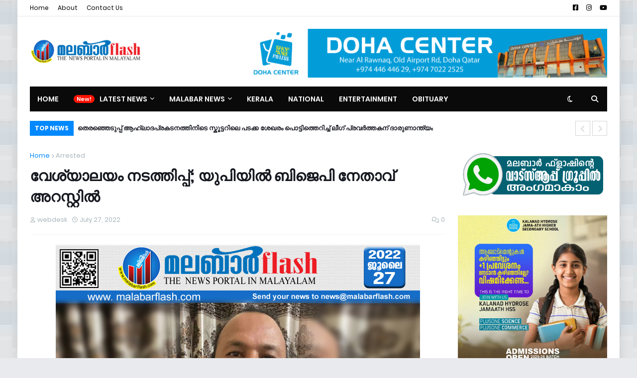

--- FILE ---
content_type: text/html; charset=utf-8
request_url: https://www.google.com/recaptcha/api2/aframe
body_size: 268
content:
<!DOCTYPE HTML><html><head><meta http-equiv="content-type" content="text/html; charset=UTF-8"></head><body><script nonce="LOMjycrV2G6L5PadQIGFHA">/** Anti-fraud and anti-abuse applications only. See google.com/recaptcha */ try{var clients={'sodar':'https://pagead2.googlesyndication.com/pagead/sodar?'};window.addEventListener("message",function(a){try{if(a.source===window.parent){var b=JSON.parse(a.data);var c=clients[b['id']];if(c){var d=document.createElement('img');d.src=c+b['params']+'&rc='+(localStorage.getItem("rc::a")?sessionStorage.getItem("rc::b"):"");window.document.body.appendChild(d);sessionStorage.setItem("rc::e",parseInt(sessionStorage.getItem("rc::e")||0)+1);localStorage.setItem("rc::h",'1765692937989');}}}catch(b){}});window.parent.postMessage("_grecaptcha_ready", "*");}catch(b){}</script></body></html>

--- FILE ---
content_type: text/plain
request_url: https://www.google-analytics.com/j/collect?v=1&_v=j102&a=618325489&t=pageview&_s=1&dl=https%3A%2F%2Fwww.malabarflash.com%2F2022%2F07%2Fbjp-leader-running-brothel-arrested.html&ul=en-us%40posix&dt=%E0%B4%B5%E0%B5%87%E0%B4%B6%E0%B5%8D%E0%B4%AF%E0%B4%BE%E0%B4%B2%E0%B4%AF%E0%B4%82%20%E0%B4%A8%E0%B4%9F%E0%B4%A4%E0%B5%8D%E0%B4%A4%E0%B4%BF%E0%B4%AA%E0%B5%8D%E0%B4%AA%E0%B5%8D%3B%20%E0%B4%AF%E0%B5%81%E0%B4%AA%E0%B4%BF%E0%B4%AF%E0%B4%BF%E0%B5%BD%20%E0%B4%AC%E0%B4%BF%E0%B4%9C%E0%B5%86%E0%B4%AA%E0%B4%BF%20%E0%B4%A8%E0%B5%87%E0%B4%A4%E0%B4%BE%E0%B4%B5%E0%B5%8D%20%E0%B4%85%E0%B4%B1%E0%B4%B8%E0%B5%8D%E0%B4%B1%E0%B5%8D%E0%B4%B1%E0%B4%BF%E0%B5%BD&sr=1280x720&vp=1280x720&_u=IEBAAEABAAAAACAAI~&jid=1687847717&gjid=1846567516&cid=106572608.1765692935&tid=UA-105312319-1&_gid=1526696482.1765692935&_r=1&_slc=1&z=1243922172
body_size: -451
content:
2,cG-691WTZ2S50